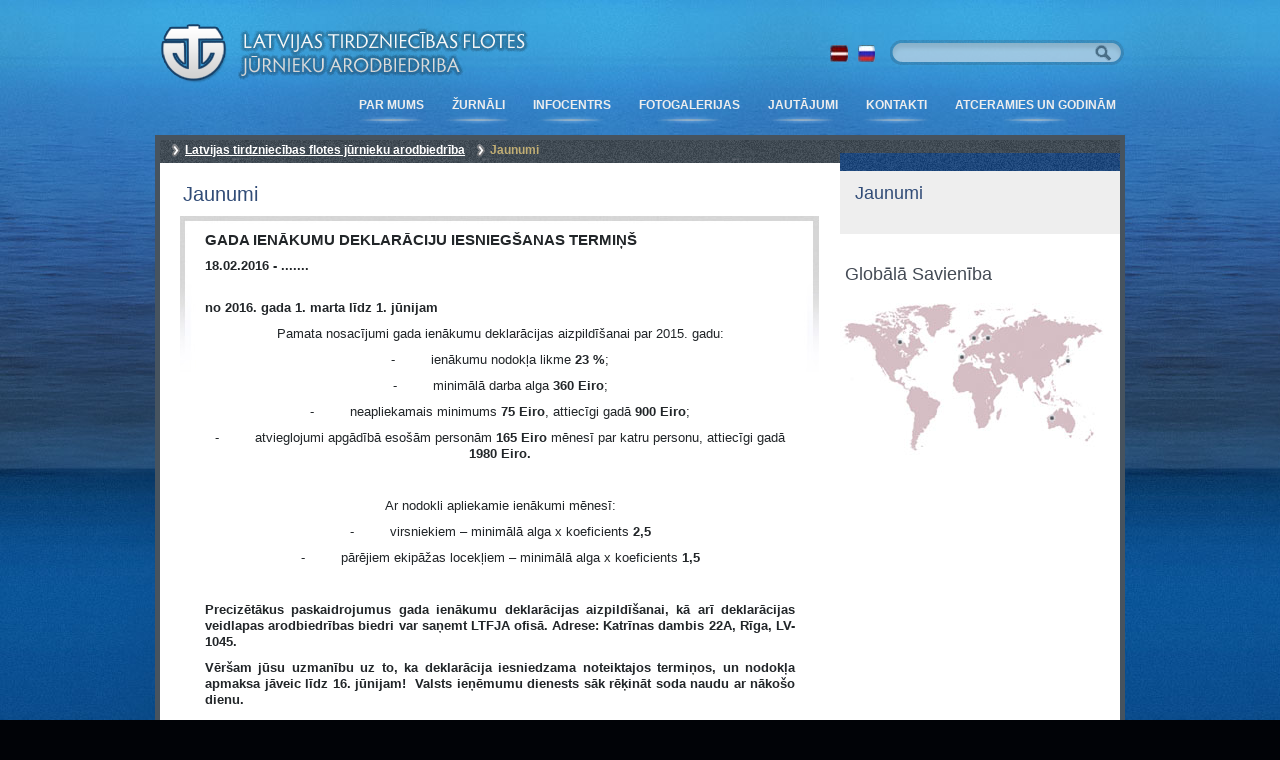

--- FILE ---
content_type: text/html
request_url: https://ltfja.lv/lv/jaunumi/gada_ienakumu_deklaraciju_iesniegsanas_termins.html
body_size: 2445
content:
<!DOCTYPE HTML PUBLIC "-//W3C//DTD HTML 4.01 Transitional//EN"
"http://www.w3.org/TR/html4/loose.dtd">
<html>
<head>
    <meta http-equiv="Content-Type" content="text/html; charset=utf-8">
    <title>Latvijas tirdzniecības flotes jūrnieku arodbiedrība&nbsp;&nbsp;-&nbsp;&nbsp;Jaunumi</title>

    <meta name="Generator" content="WebCMS v 2.5">
    <meta name="Author" content="Business Solutions, http://www.bs.lv">
    <meta name="Description" content="Jaunumi">
    <meta name="Keywords" content="Jaunumi">
    <meta name="robots" content="all">

    <link rel="icon" href="/favicon.ico" type="image/x-icon">
    <link rel="shortcut icon" href="/favicon.ico" type="image/x-icon"> 
    <script type="text/javascript" src="/include_design/js/jquery-1.3.2.min.js"></script>
    <script type="text/javascript" src="/include_design/js/jquery.cycle.js"></script>    
    <script type="text/javascript" src="/include_design/js/jquery.easing.1.1.1.js"></script>            
    <script type="text/javascript" src="/include_design/js/jquery-ui-1.7.2.custom.min.js"></script> 
    <script type="text/javascript" src="/include_design/js/jquery.colorbox.js"></script>
    <script type="text/javascript" src="/include_design/js/main.php?lang_id=1"></script> 
    <link href="/include_design/css/main_style.css" rel="stylesheet" type="text/css">
    <link href="/include_design/css/magazines.css" rel="stylesheet" type="text/css">
    <link type="text/css" href="/include_design/css/colorbox.css" media="screen" rel="stylesheet" />

    <!--[if lte IE 6]>        
        <link href="/include_design/css/ie.css" rel="stylesheet" type="text/css" >
    <![endif]-->
    <!--[if lte IE 7]>
        <link href="/include_design/css/ie7.css" rel="stylesheet" type="text/css" >
    <![endif]-->
    <!--[if lte IE 8]>
        <link href="/include_design/css/ie8.css" rel="stylesheet" type="text/css" >
    <![endif]-->

</head>

<body id="lv">
<div id="other-pg">    
    <div id="head">
        <a href="/lv/" class="logo"><img src="/include_design/site_images/logo.png" class="pngc" width="400" height="72" class="pngc" alt="Latvijas tirdzniecības flotes jūrnieku arodbiedrība&nbsp;&nbsp;-&nbsp;&nbsp;Jaunumi"></a>
        <ul id="lang">
            <li><a href="/lv/jaunumi/gada_ienakumu_deklaraciju_iesniegsanas_termins.html/"><img src="/include_design/site_images/lang_1.jpg"  alt=" "></a></li><li><a href="/ru/jaunumi/gada_ienakumu_deklaraciju_iesniegsanas_termins.html/"><img src="/include_design/site_images/lang_2.jpg" alt=" "></a></li>
        </ul>
        <ul id="mmenu">
            <li><a href="/lv/parmums">Par Mums</a></li>
<li><a href="/lv/zurnali">Žurnāli</a></li>
<li><a href="/lv/informacijas_centrs">Infocentrs</a></li>
<li><a href="/lv/fotogalerijas">Fotogalerijas</a></li>
<li><a href="/lv/visbiezak_uzdotie_jautajumi">Jautājumi</a></li>
<li><a href="/lv/kontakti">Kontakti</a></li>
<li><a href="/lv/atceramies_un_godinam">Atceramies un godinām</a></li>

        </ul>
        <form id="search" name="search" action="" method="post">
            <input name="search_tx" type="text" class="inp">
            <input type="image" src="/include_design/site_images/blank.gif" class="but" width=25 height=25>
        </form>
    </div>
    
    <div id="content">
        <ul id="nav-cont">
            <li><a href="/lv">Latvijas tirdzniecības flotes jūrnieku arodbiedrība</a></li><li><span>Jaunumi</span></li>
        </ul>
        <div id="col1">
            <div id="col1-main">
                <h1>Jaunumi</h1>
                <div class="page-in">
                    <h2>GADA IENĀKUMU DEKLARĀCIJU IESNIEGŠANAS TERMIŅŠ</h2><p><b>18.02.2016&nbsp;- .......</b><br><br><p><strong>no 2016. gada 1. marta līdz 1. jūnijam</strong></p>
<p style="text-align: center;">Pamata nosacījumi gada ienākumu deklarācijas aizpildīšanai par 2015. gadu:</p>
<p style="text-align: center;">-         ienākumu nodokļa likme <strong>23 %</strong>;</p>
<p style="text-align: center;">-         minimālā darba alga <strong>360 Eiro</strong>;</p>
<p style="text-align: center;">-         neapliekamais minimums <strong>75 Eiro</strong>, attiecīgi gadā <strong>900 Eiro</strong>;</p>
<p style="text-align: center;">-         atvieglojumi apgādībā esošām personām <strong>165 Eiro</strong> mēnesī par katru personu, attiecīgi gadā <strong>1980 Eiro.</strong></p>
<p style="text-align: center;"> </p>
<p style="text-align: center;">Ar nodokli apliekamie ienākumi mēnesī:</p>
<p style="text-align: center;">-         virsniekiem – minimālā alga x koeficients <strong>2,5</strong></p>
<p style="text-align: center;">-         pārējiem ekipāžas locekļiem – minimālā alga x koeficients <strong>1,5</strong></p>
<p> </p>
<p style="text-align: justify;"><strong>Precizētākus paskaidrojumus gada ienākumu deklarācijas aizpildīšanai, kā arī deklarācijas veidlapas arodbiedrības biedri var saņemt LTFJA ofisā. Adrese: Katrīnas dambis 22A, Rīga, LV-1045.</strong></p>
<p style="text-align: justify;"><strong> </strong></p>
<p style="text-align: justify;"><strong>Vēršam jūsu uzmanību uz to, ka deklarācija iesniedzama noteiktajos termiņos, un nodokļa apmaksa jāveic līdz 16. jūnijam!  Valsts ieņēmumu dienests </strong><strong>sāk rēķināt </strong><strong>soda naudu</strong><strong> </strong><strong>ar nākošo dienu</strong><strong>.</strong></p></p>

                </div>
            </div>
        </div>
        <div id="col2">
            <div id="col2-margins">
                <div id="other-sub_menu">                           
                    
            <h3>Jaunumi</h3>
            <ul>
                
            </ul>
                     
                </div>
                
                <h4>Globālā Savienība</h4>
                <a href="/lv/globala_savieniba" class="g_map"><img src="/include_design/site_images/map.jpg" alt=""></a>
            </div>
        </div>
        <div class="clear"></div>
    </div>

    <div id="bottom">
        <div class="copyright"></div>
        <div class="b_logo">
            Mēs piedalāmies
            <a href="http://www.itfglobal.org" class="b_lo" target="_blank" rel="nofollow"><img src="/include_design/site_images/bot_itf.png" class="pngc" width="100" height="100" alt="International Transport Workers' Federation" title="International Transport Workers' Federation"></a>        
        </div>
        <ul id="bot_menu">
            <li>
<ul><li><a href="/lv/parmums/ltfja_vesture.html">LTFJA vēsture</a></li>
<li><a href="/lv/parmums/itf__etf_">ITF / ETF </a></li>
<li><a href="/lv/parmums/sadarbibas_partneri.html">Sadarbības partneri</a></li>
<li><a href="/lv/parmums/vakances.html">Vakances</a></li>
</ul><a href="/lv/parmums">Par Mums</a></li><li>
<ul><li><a href="/lv/zurnali/jurnieks">Jūrnieks</a></li>
</ul><a href="/lv/zurnali">Žurnāli</a></li><li>
<ul><li><a href="/lv/informacijas_centrs/katalogi.html">Ērtības karogi</a></li>
<li><a href="/lv/informacijas_centrs/kruinga_kompanijas.html">Krūinga kompānijas</a></li>
<li><a href="/lv/informacijas_centrs/tiesibu_akti.html">Tiesību akti</a></li>
<li><a href="/lv/informacijas_centrs/noderigu_resursu_katalogs.html">Noderīgu resursu katalogs</a></li>
</ul><a href="/lv/informacijas_centrs">Infocentrs</a></li><li>
<ul><li><a href="/lv/fotogalerijas/juras_svetki_2015.html">JŪRAS SVĒTKI 2015</a></li>
<li><a href="/lv/fotogalerijas/ltfja_iv_kongress.html">LTFJA IV KONGRESS</a></li>
<li><a href="/lv/fotogalerijas/juras_svetki_2016.html">JŪRAS SVĒTKI 2016</a></li>
<li><a href="/lv/fotogalerijas/boulinga_turnirs_2018.html">Boulinga turnīrs 2018</a></li>
</ul><a href="/lv/fotogalerijas">Fotogalerijas</a></li><li>
<ul><li><a href="/lv/visbiezak_uzdotie_jautajumi/jautajiet_mums.html">Jautājiet mums!</a></li>
<li><a href="/lv/visbiezak_uzdotie_jautajumi/pretenzijas_un_sudzibas.html">Pretenzijas un sūdzības</a></li>
</ul><a href="/lv/visbiezak_uzdotie_jautajumi">Jautājumi</a></li><li>
<ul><li><a href="/lv/kontakti/ka_mus_atrast.html">Kā mūs atrast</a></li>
</ul><a href="/lv/kontakti">Kontakti</a></li><li>

        </ul>
    </div>
    
</div>
</body>
</html>

--- FILE ---
content_type: text/html
request_url: https://ltfja.lv/include_design/js/main.php?lang_id=1
body_size: 324
content:

$(document).ready(function() {
    $('#slideshow').cycle({ 
        fx: 'fade', 
        speed:    500, 
        timeout:  6000,
        before:   onBefore,
        pager:   '#nav',
        pagerAnchorBuilder: pagerFactory
    });     

    $.get("/get_magazine.php", { lang_id: 1, type: 'm1', page: 1 },
      function(data){          
          $("#magazine_content").html(data);          
      });       
    
}); 

function onBefore() {
    $('#caption').html('<h4>' + $('#s' + this.id).html() + '</h4>');        
}

function pagerFactory(idx, slide) {    
    return '<li><a href="#">'+(idx+1)+'</a></li>';
};

function change_tab(id,page) {
    $('#lm1').attr("class", "off");    
    $('#lm2').attr("class", "off");    
    $('#lm3').attr("class", "off");    
    $('#l' + id).attr("class", "on");    

    $.get("/get_magazine.php", { lang_id: 1, type: id, page: page },
      function(data){          
          $("#magazine_content").html(data);          
      });       
    
}


--- FILE ---
content_type: text/html
request_url: https://ltfja.lv/get_magazine.php?lang_id=1&type=m1&page=1
body_size: 211
content:

                <h3>SEAFARERS\' BULLETIN 2019
                    <span></span>
                </h3>
                <p></p>
                <div id="mag_cover" class="l_pas"> <!-- class="l_pas" class="r_pas"-->
                    <a href="javascript://" OnClick="" class="l_arr">&nbsp;</a>
                    <a href="javascript://" OnClick="change_tab('m1', 2)" class="r_arr">&nbsp;</a>
                    <a target="_blank" href="/lv/zurnali/zurnalu_parskats/r9aseawwiyvi0xe.html" class="cover"><img src="/magazines/r9aseawwiyvi0xe/thumb/page-001.jpeg" alt=""></a>
                </div>    
            

--- FILE ---
content_type: text/css
request_url: https://ltfja.lv/include_design/css/main_style.css
body_size: 2494
content:
@charset "UTF-8";
@import url(base.css);
@import url(jquery.fancybox.css);
.error{color: #fb8f1e;}
.clear{clear: both;}
.hidden{
	display: none;
}

.photo_right{
	float: right;
	padding: 0 0 2px 5px;
	border-left: 10px solid #e9ecf1;
	margin: 0 0 10px 10px;
}

.photo_left{
	float: left;
	padding: 0 5px 2px 0;
	border-right: 10px solid #e9ecf1;
	margin: 0 10px 10px 0;
}

.form dt{padding: 3px 0;}
.form dd{ margin: -1.5em 0 5px 150px; padding-right:10px; }
.form dd input, .form dd select, .form dd textarea{width: 250px;}
.form dd textarea{width: 250px; height: 100px;}
.form dd .button{width: auto;}

body{
	font-family: Tahoma, Arial, Verdana, sans-serif, serif, Geneva, Helvetica;
	font-size: 12px;
	background: #010307 url(../site_images/bg-rep.jpg);
	color: #222629;
}
#main{background: url(../site_images/bg.jpg) repeat-x top;}
#other-pg{background: url(../site_images/bg.jpg) repeat-x 0px -0px;}

a{color: #304d75;}

#head{
	width: 980px;
	margin: 0 auto;
	min-height: 135px;
}

#head .logo{
	position: absolute;
	display: block;
	margin: 15px 0 0 0;
}

ul#lang{
	list-style: none;
	position: absolute;
	display: block;
	margin: 45px 0 0 680px;
}

ul#lang li{
	display: inline;
	padding-right: 10px;

}

ul#mmenu{
	list-style: none;
	position: absolute;
	display: block;
	margin: 91px 0 0 198px;
	color: #fff;
	}
	#ru ul#mmenu{
		margin-left: 333px;
		}

ul#mmenu li{
	display: block;
	float: left;
	font-size: 12px;
	text-transform: uppercase;
	margin-right: 6px;
}
ul#mmenu a{color: #ededed; text-decoration: none; background: url(../site_images/m_menu_light.png) no-repeat center bottom; font-weight: bold}


#ru ul#mmenu a, ul#mmenu span{
	display: block;
	padding: 7px 7px 12px 7px;
}

#lv ul#mmenu a, ul#mmenu span{
	display: block;
	padding: 7px 11px 12px 11px;
	
}

ul#mmenu a:hover, ul#mmenu span{
	background: url(../site_images/m_menu_light-act.png) no-repeat center bottom;
	color: #FFF;
}

form#search{
	width: 235px;
	height: 25px;
	display: block;
	position: absolute;
	background: url(../site_images/search.png) no-repeat;
	margin: 40px 0 0 740px;
	padding: 0;
}

form#search .inp{
	display: block;
	position: absolute;
	padding: 0;
	margin: 4px 0 0 7px;
	width: 190px;
	border: none;
	background: transparent;
}
form#search .but{
	display: block;
	position: absolute;
	padding: 0;
	margin:0px 0 0 200px;
}

#head-cols{
	padding: 135px 0 15px 0;
}

#head-cols .head-slide{
	width: 565px;
	height: 340px;
	position: absolute;	
}

#head-cols .head-slide .line{
	position: adsolute;
	width: 565px;
	height: 45px;
	margin: 290px 0px 0px 0px;
	background: url(../site_images/slide_comment-bg.png);
	color: #fff;
	font-size: 11px;
	overflow: hidden;
}

#head-cols .head-slide .line ul{
	float: right;
	list-style: none;
	padding-right: 10px;
}

#head-cols .head-slide .line ul li{
	display: block;
	float: left;
	padding: 2px 0 0 0;
}

#head-cols .head-slide .line ul li a{
	display:block;
	text-decoration: none;
	color: #fff;
	font-size: 22px;
	text-align: center;
	background: url(../site_images/head_but.png) no-repeat center;
	width: 42px;
	height: 33px;
	padding-top: 7px;
}

#head-cols .head-slide .line ul li a.activeSlide{background: url(../site_images/head_but-act.png) no-repeat center;}

#nav li.on a{background: url(../site_images/head_but-act.png) no-repeat center;}

#head-cols .head-slide .line  p{
	padding: 10px 0 0 10px;
    font-size: 11px
}

#head-cols .head-slide .line  p{
    padding: 10px 0 0 10px;
    color: #FFF;
    text-decoration: none;
    font-size: 11px
}

#head-cols .head-text{
	height: 330px;
	background: #cdcdc8;
	border: 5px solid #7f7f7f;
	padding-left: 550px;
}

#head-cols .head-text h2{
	background: #454545;
	border-bottom: 1px solid #949490;
	text-align: right;
	color: #cdcdc8;
	padding: 10px 10px 1px 0;
	font-weight: normal;
	font-size: 36px;
}

#head-cols .head-text p{
	margin: 10px 10px 0px 20px;
	line-height: 1.4em;
	font-size: 13px;
}

#content{
	width: 960px;
	background: #fff;
	border: 5px solid #46535f;
	margin: 0 auto;
	margin-bottom: 40px;
}

#col1{
	width: 680px;
	float: left;
}

#col2{
	width: 280px;
	float: left;
}

#col1-main{
	padding: 20px 20px 20px 0px;
}

#col1-main h1{
	color: #fff;
	font-size: 18px;
	font-weight: normal;
	margin: 0 0 10px 0;
	background: #5c5f60 url(../site_images/h1-bg.jpg) no-repeat;
	width: 578px;
	height: 23px;
	padding-left: 23px;
	/*margin-left: 20px;*/
	overflow: hidden;
}
#other-pg #col1-main h1{
	background: none;
	color: #314c77;
	font-size: 20px;
}

#col1-main .news-cont{
	padding: 20px 10px 20px 65px;
}
#col1-main .c2{
	background: #e6e6e6 url(../site_images/c2_bg.jpg) no-repeat top left;
	border-bottom: 1px solid #d8d8d8;
}

#col1-main .news-cont .month{
	display: block;
	position: absolute;
	width: 37px;
	height: 35px;
	padding-top: 2px;
	margin: 0px 0px 0px -50px;
	text-align: center;
	color: #fff;
}

#lv .m01{background-image: url(../site_images/lv-month-01.png);}
#lv .m02{background-image: url(../site_images/lv-month-02.png);}
#lv .m03{background-image: url(../site_images/lv-month-03.png);}
#lv .m04{background-image: url(../site_images/lv-month-04.png);}
#lv .m05{background-image: url(../site_images/lv-month-05.png);}
#lv .m06{background-image: url(../site_images/lv-month-06.png);}
#lv .m07{background-image: url(../site_images/lv-month-07.png);}
#lv .m08{background-image: url(../site_images/lv-month-08.png);}
#lv .m09{background-image: url(../site_images/lv-month-09.png);}
#lv .m10{background-image: url(../site_images/lv-month-10.png);}
#lv .m11{background-image: url(../site_images/lv-month-11.png);}
#lv .m12{background-image: url(../site_images/lv-month-12.png);}

#ru .m01{background-image: url(../site_images/ru-month-01.png);}
#ru .m02{background-image: url(../site_images/ru-month-02.png);}
#ru .m03{background-image: url(../site_images/ru-month-03.png);}
#ru .m04{background-image: url(../site_images/ru-month-04.png);}
#ru .m05{background-image: url(../site_images/ru-month-05.png);}
#ru .m06{background-image: url(../site_images/ru-month-06.png);}
#ru .m07{background-image: url(../site_images/ru-month-07.png);}
#ru .m08{background-image: url(../site_images/ru-month-08.png);}
#ru .m09{background-image: url(../site_images/ru-month-09.png);}
#ru .m10{background-image: url(../site_images/ru-month-10.png);}
#ru .m11{background-image: url(../site_images/ru-month-11.png);}
#ru .m12{background-image: url(../site_images/ru-month-12.png);}

#en .m01{background-image: url(../site_images/en-month-01.png);}
#en .m02{background-image: url(../site_images/en-month-02.png);}
#en .m03{background-image: url(../site_images/en-month-03.png);}
#en .m04{background-image: url(../site_images/en-month-04.png);}
#en .m05{background-image: url(../site_images/en-month-05.png);}
#en .m06{background-image: url(../site_images/en-month-06.png);}
#en .m07{background-image: url(../site_images/en-month-07.png);}
#en .m08{background-image: url(../site_images/en-month-08.png);}
#en .m09{background-image: url(../site_images/en-month-09.png);}
#en .m10{background-image: url(../site_images/en-month-10.png);}
#en .m11{background-image: url(../site_images/en-month-11.png);}
#en .m12{background-image: url(../site_images/en-month-12.png);}

#col1-main .news-cont h2{
	font-weight: normal;
	margin-bottom: 10px;
}

#content p{
	margin: 10px 0px;
	line-height: 1.3em;
	font-size: 13px;
}

#content .read_more{
	float: right;
	background: url(../site_images/s_arr.jpg) no-repeat 0px 4px;
	padding-left: 13px;
	margin: 10px 0;
}

#col2-margins{padding-top: 40px}
#other-pg #col2-margins{padding: 0;}
#col2-margins{padding-bottom: 10px}

#col2 .magazine{
	background: url(../site_images/ches-bg.jpg);
	padding: 1px;
	color: #675c5c;
}

#col2 .magazine .in{
	min-height: 400px;
	background: #d3d3d3;
	padding: 5px 10px 10px 30px;
}

ul#mag_menu{
	list-style: none;
	position: absolute;
	margin: -5px 0 0 -31px;
}

#mag_menu li{
	display: block;
	width: 21px;
	overflow: hidden;
}

#col2 .magazine h3{
	text-align: right;
	font-size: 24px;
	color: #444b55;
	font-weight: normal;
}
#col2 .magazine h3 span{
	color: #656e74;
	display: block;
	font-size: 18px;
}

#mag_cover .l_arr, #mag_cover .r_arr{
	position: absolute;
	display: block;
	text-decoration: none;
	width: 30px;
	height: 30px;
	margin-top: 90px;
}
#mag_cover .l_arr{
	background: url(../site_images/arrows.jpg) 0px -30px;
	margin-left: 5px;
}
#mag_cover.l_pas .l_arr{
	background: url(../site_images/arrows.jpg) 0px 0px;
}

#mag_cover .r_arr{
	background: url(../site_images/arrows.jpg) -30px -30px;
	margin-left: 205px;
}

#mag_cover.r_pas .r_arr{
	background: url(../site_images/arrows.jpg) -30px 0px;
}

#mag_cover .cover{
	text-align: center;
	display: block;
}

#col2 .magazine .buttons{
	text-align: center;
	padding-top: 15px;
}
#col2 .magazine .buttons a{
	text-decoration: none;
}

#col2 h4{
	margin: 30px 0 10px 5px;
	color: #444b55;
	font-size: 18px;
	font-weight: normal;
}

#bottom{
	height: 320px;
	width: 970px;
	margin: 0px auto 0px auto;
	background: url(../site_images/bottom_bg.png) repeat-x top;
}

#bottom  .copyright{
	position: absolute;
	margin: 210px 0 0 700px;
	color: #a6acac;
	font-size: 13px;
	
}

#bottom .b_logo{
	width: 200px;
	position: absolute;
	text-align: center;
	margin: 15px 0 0 25px;
	color: #688785;
	font-size: 18px;
}

#bottom .b_logo a{
	text-decoration: none;
}

#bottom .b_lo{
	margin: 20px 0;
	display: block;
}

ul#bot_menu{
	list-style: none;
	position: absolute;
	margin: 20px 0 0 240px;
}

ul#bot_menu li{
	float: left;
	padding-right: 12px;
	width: 115px
}
ul#bot_menu li a{
	color: #fff;
	font-weight:bold;
	text-decoration: none;
}

ul#bot_menu ul{
	position: absolute;
	margin-top: 30px;
}

ul#bot_menu ul li{
	font-size: 11px;
	float: none;
	padding-bottom: 7px;
	list-style: none;
	
}

ul#bot_menu ul li a{font-weight: normal; color: #a6acac;}


/****      other pages      ****/
ul#nav-cont{
	height: 20px;
	list-style: none;
	display: block;
	background: #4a545d url(../site_images/other-nav_bg.jpg) repeat-x;
	padding: 3px 0 0 10px;
}

ul#nav-cont li{
	display: inline;
	color: #c1ae74;
	font-size: 12px;
	font-weight: bold;
	background: url(../site_images/other-nav-li.png) no-repeat 0px 0px;
	padding: 0 10px 0 15px;
}

ul#nav-cont li a{
	color: #fff;
}

#other-sub_menu{
	position: relative;
	background: #eeeeee url(../site_images/other-sub_menu_h.jpg) no-repeat top;
	padding: 30px 15px 15px 15px;
	margin-top: -10px;
	color: #314c77;
}

#other-sub_menu h3{
	font-size: 18px;
	padding-bottom: 15px;
	font-weight: normal;
}

#other-sub_menu ul{
	list-style: none;
}

#other-sub_menu ul li{
	margin-bottom: 0px;
	display: block;
	background: url(../site_images/other-sub_menu_blob.jpg) no-repeat top left;
	padding: 1px 0 10px 23px;
}

#other-sub_menu ul li a{
	color: #314c77;
	text-decoration: none;
}

#col1-main .page-in{
	background: url(../site_images/page-in.jpg) no-repeat top left;
	margin-left: 20px;
	padding: 15px 25px;
	min-height: 200px;
}

.page-in ul {
    list-style: none;    
    margin-top: 2px;
    margin-bottom: 15px
}

.page-in ul li {
    margin: 5px;
    background: url(../site_images/li.png) no-repeat 0px 4px;
	padding: 0px 0 3px 18px;
    font-size: 12px
}

.page-in h2 {
    font-size: 15px;
    
}

.c_table1 input, .c_table1 select, .c_table1 textarea {
    font-family: Tahoma;
    font-size: 12px;    
    padding: 3px
}

.c_table1 .submit {
    width: 150px
}

.c_table1 {
    width: 95%
}

.c_table1 td {
    padding: 5px
}

.slide_title a {
    color: #FFF;
    text-decoration: none;
    font-size: 12px
}

.partneri{
	width: 100%;
	border: none;
	}
	.partneri td{
		border: none;
		padding: 10px;
		}
	.partneri td.first{text-align: center; width: 1%;}
		.partneri td.first img{text-decoration: none; border: none;}
		
.flags{
	width: 100%;
	border: none;
	}
	.flags td{
		border: none;
		width: 25%;
		padding-bottom: 35px;
		vertical-align: top;
		}
		.flags td div{
			height: 60px;
			}
		.flags td span{
			width: 96px;
			display: block;
			text-align: center;
			background: #ecf0fb;
			padding: 2px;
			}
	.flags img{width: 100px; height: 55px;}
			
.countrys_list{
	width: 100%;
	}
	
	
.page-in h3{
	color: #304d75;
	font-size: 16px;
	font-weight: normal;
	padding-bottom: 8px;
	}
	
.page-in h4{
	color: #9f926b;
	font-size: 14px;
	font-weight: bold;
	padding-bottom: 8px;
	margin: 0;
	}
	
/*	s_block.jpg	*/
address{
	background: #eaeae8 url(../site_images/s_block.jpg) repeat-y left;
	border-bottom: 1px solid #c7c7c6;
	padding: 10px 15px;
	margin-bottom: 20px;
	font-style: normal;
	color: #2e2b2b;
	line-height: 1.5em;
	}
	address b{
		color: #8f9090;
		font-weight: normal;
		}

--- FILE ---
content_type: text/css
request_url: https://ltfja.lv/include_design/css/magazines.css
body_size: 437
content:
.magazine_brief{

	border-bottom: 2px solid #cfd0d1;
	padding-bottom: 25px;
	padding-top: 10px;
	margin-bottom: 15px;

}

.magazine_brief img{
	float: left;
	margin-right: 17px;
	border: 1px solid #5f6974;
}
.magazine_brief div{
	float: left;
	width: 430px;
	height: 155px;
	overflow: hidden;
	margin-bottom: 10px;

}
.magazine_brief  h3{
	color: #444b55;
	font-size: 24px;
	font-weight: normal;
}

.magazine_brief  h3 span{
	display: block;
	margin-left: 40px;
	color: #656e74;
	font-size: 18px;
}

.magazine_brief p{

}

.magazine_brief  .mag_read{
	display: block;
	background: url(../site_images/mag_read.jpg) no-repeat;
	width: 92px;
	height: 23px;
	padding: 6px 0 0 20px;
	color: #fff;
	float: left;
}

ul.pages{
	list-style: none;
	display: block;
	padding: 10px 0;
	text-align: center;
}

ul.pages li{
	display: block;
    float: left;
    
	width: 31px;
	height: 24px;
	padding-top: 5px;
    padding-left: 0px;
	background: #3b6686 url(../site_images/mag_p.jpg) no-repeat;
	text-align: center;
	margin: 0px 3px;
	font-size: 14px;
	color: #fff;
}

ul.pages a{color: #fff;}

ul.pages li.act{
	background: #c6c7c8 url(../site_images/mag_p-act.jpg) no-repeat;
}

#mag_menu .mag1 {height: 138px; display: block;}

#mag_menu .mag1 span{
    display: block;
    position: absolute;
    width: 21px;
    height: 138px;
    
}

#mag_menu .mag2 {height: 138px; display: block; margin-top:1px;}

#mag_menu .mag2 span{
    display: block;
    position: absolute;
    width: 21px;
    height: 138px;    
}

#mag_menu .mag3 {height: 137px; display: block;}

#mag_menu .mag3 span{
    display: block;
    position: absolute;
    width: 21px;
    height: 138px;    
}

#lv #mag_menu .mag1 span{background: url(../site_images/mag1.jpg);}
#lv #mag_menu .mag2 span{background: url(../site_images/mag2.jpg);}
#lv #mag_menu .mag3 span{background: url(../site_images/mag3.jpg);}

#lv #mag_menu .on .mag1 span{background: url(../site_images/mag1-act.jpg);}
#lv #mag_menu .on .mag2 span{background: url(../site_images/mag2-act.jpg);}
#lv #mag_menu .on .mag3 span{background: url(../site_images/mag3-act.jpg);}

#ru #mag_menu .mag1 span{background: url(../site_images/mag1.jpg);}
#ru #mag_menu .mag2 span{background: url(../site_images/mag2.jpg);}
#ru #mag_menu .mag3 span{background: url(../site_images/mag3.jpg);}

#ru #mag_menu .on .mag1 span{background: url(../site_images/mag1-act.jpg);}
#ru #mag_menu .on .mag2 span{background: url(../site_images/mag2-act.jpg);}
#ru #mag_menu .on .mag3 span{background: url(../site_images/mag3-act.jpg);}


--- FILE ---
content_type: text/css
request_url: https://ltfja.lv/include_design/css/base.css
body_size: 362
content:
@media all
{
 /* @section browser reset
  /* (en) Global reset of paddings and margins for all HTML elements */
   * { margin: 0; padding: 0; }

  /* (en) Correction: margin/padding reset caused too small select boxes. */
   option { padding-left: 0.4em; }

  /* (en) Forcing vertical scrollbars in Netscape, Firefox and Safari browsers */
  html { height: 100%; margin-bottom: 1px; }

  /* (en) Clear borders for <fieldset> and <img> elements */
  fieldset, img { border: 0 solid; }

 /* @section base layout */

  #header { position:relative; }

  /* (en) Backup for correct positioning */
  #header, #nav, #main, #footer, #headnav { clear:both; overflow: hidden;}

  /* (en) Preparation for absolute positioning within content columns */
  #col1-content, #col2-content, #one-col-content, #cont-in-content { position:relative; }

 /* @section subtemplates */

  .subcolumns { width: 100%; overflow:hidden; }

  /* (en) alternative class for optional support of old Mozilla/Netscape browers */
  .subcolumns-oldgecko { width: 100%; float:left; }

  a{
	 outline-style: none;
  }
}
